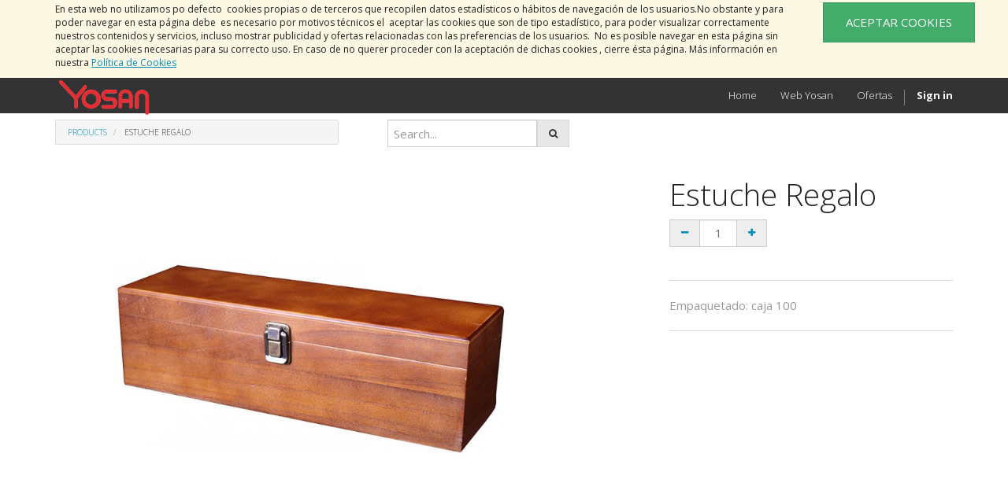

--- FILE ---
content_type: text/html; charset=utf-8
request_url: https://yosan.com/shop/product/estuche-regalo-3260
body_size: 4219
content:

  <!DOCTYPE html>
    <link rel="stylesheet" type="text/css" href="/sh_cookie_notice/static/src/css/cookieconsent.min.css"/>
        <script type="text/javascript" src="/sh_cookie_notice/static/src/js/cookieconsent.min.js"></script>
        



 
 

   
    <html lang="en-US" data-website-id="1" data-translatable="1" data-oe-company-name="Yosan S.A">
        <head>
            <meta charset="utf-8"/>
            
                
            
            
            
                
            

            <meta name="viewport" content="initial-scale=1"/>
            <meta name="description"/>
            <meta name="keywords"/>
            <meta name="generator" content="Odoo"/>
            <title>Estuche Regalo | https://www.yosan.com</title>

            
            
                
                    <link rel="alternate" hreflang="en" href="https://yosan.com/en_US/shop/product/estuche-regalo-3260"/>
                
                    <link rel="alternate" hreflang="es" href="https://yosan.com/shop/product/estuche-regalo-creative-2xhoja-230gr-32x45-100und-3260"/>
                
                    <link rel="alternate" hreflang="fr" href="https://yosan.com/fr_FR/shop/product/boite-cadeau-cretive-2u-fueilles-230gr-32x45-100-unites-3260"/>
                
                    <link rel="alternate" hreflang="pt" href="https://yosan.com/pt_PT/shop/product/estuche-regalo-3260"/>
                
            

            
            <link href="/web/css/web.assets_common/3d07304" rel="stylesheet"/>
            
            <link href="/web/css/website.assets_frontend/8f796f3" rel="stylesheet"/>

            
        </head>
        <body>
            <div id="wrapwrap">
                
  <div id="website_cookie_notice" class="container-fluid bg-warning cc-cookies">
    <div class="container">
      <div class="row"><div class="col-xs-10"></div><div class="col-xs-10"></div><div class="col-xs-10"></div><div class="col-xs-10"><table align="left" cellpadding="0" cellspacing="0" hspace="0" vspace="0"><tbody><tr><td align="left"><p><span style="background-color: transparent;">En esta web no utilizamos po defecto&nbsp; cookies propias o de terceros que recopilen datos estadísticos o hábitos de navegación de los usuarios.No obstante y para poder navegar en esta página debe&nbsp; es necesario por motivos técnicos el&nbsp; aceptar las cookies que son de tipo estadístico, para poder visualizar correctamente&nbsp; nuestros contenidos y servicios, incluso mostrar publicidad y ofertas relacionadas con las preferencias de los usuarios.&nbsp; No es posible navegar en esta página sin aceptar las cookies necesarias para su correcto uso. En caso de no querer proceder con la aceptación de dichas cookies , cierre ésta página. Más información en nuestra&nbsp;</span><a href="https://www.yosan.com/page/politica-de-cookies"><u>Política de Cookies</u></a></p></td></tr></tbody></table><div style="clear:both;"></div></div><div class="col-xs-2 text-center"><a class="btn btn-success " href="/website_cookie_notice/ok">ACEPTAR COOKIES</a></div>
&nbsp;&nbsp;&nbsp;&nbsp;&nbsp;</div>
    </div>
  </div>

    <header>
                    <div class="navbar navbar-default navbar-static-top">
                        <div class="container">
                            <div class="navbar-header">
                                <button type="button" class="navbar-toggle" data-toggle="collapse" data-target=".navbar-top-collapse">
                                    <span class="sr-only">Toggle navigation</span>
                                    <span class="icon-bar"></span>
                                    <span class="icon-bar"></span>
                                    <span class="icon-bar"></span>
                                </button>
                                <a href="/en_US/" class="navbar-brand logo">
            <img src="/logo.png" alt="Logo of Yosan S.A" title="Yosan S.A"/>
        </a>
    </div>
                            <div class="collapse navbar-collapse navbar-top-collapse">
                                <ul class="nav navbar-nav navbar-right" id="top_menu">
                                    
                                        
    <li>
        <a href="/en_US/">
            <span>Home</span>
        </a>
    </li>
    

                                    
                                        
    <li>
        <a href="https://grupoyosan.com/">
            <span>Web Yosan</span>
        </a>
    </li>
    

                                    
                                        
    <li>
        <a href="/en_US/page/ofertas">
            <span>Ofertas </span>
        </a>
    </li>
    

                                    
                                    
      <li class="hidden">
          <a href="/en_US/shop/cart">
              <i class="fa fa-shopping-cart"></i>
              My cart <sup class="my_cart_quantity label label-primary"></sup>
          </a>
      </li>
  
                                    
                                <li class="divider" groups="base.group_public"></li>
        <li groups="base.group_public">
            <a href="/en_US/web/login">
                <b>Sign in</b>
            </a>
        </li>
    </ul>
                            </div>
                        </div>
                    </div>
                </header>
                <main>
                    
    
    <div itemscope="itemscope" itemtype="http://schema.org/Product" id="wrap" class="js_sale">
      <section class="container mt8 oe_website_sale " id="product_detail">
        <div class="row">
          <div class="col-sm-4">
            <ol class="breadcrumb">
              <li>
                <a href="/en_US/shop" onclick="history.go(-1); return false;">Products</a>
              </li>
              
              <li class="active">
                <span>Estuche Regalo</span>
              </li>
            </ol>
          </div>
          <div class="col-sm-3">
            
  <form action="/en_US/shop" method="get" class="pull-right">
    
    <div class="input-group">
      <input type="text" name="search" class="search-query form-control" placeholder="Search..."/>
      <span class="input-group-btn">
        <p style="text-align: center;">
          <a class="btn btn-default a-submit">
            <span tabindex="-1" data-cke-widget-wrapper="1" data-cke-filter="off" class="cke_widget_wrapper cke_widget_inline" data-cke-display-name="i" data-cke-widget-id="18">
              <i class="fa fa-search cke_widget_element" data-cke-widget-data="{}" data-cke-widget-keep-attr="0" data-widget="icons"></i>
            </span>
          </a>
        </p>
      </span>
    </div>
  </form>

          </div>
          </div>
        <div class="row">
          <div class="col-sm-7 col-md-7 col-lg-7">
            <span itemprop="image"><img class="img img-responsive product_detail_img" src="/website/image/product.template/3260_41a3303/image" style="" alt="Estuche Regalo"/></span>
          </div>
          <div class="col-sm-5 col-md-5 col-lg-4 col-lg-offset-1">
            <h1 itemprop="name">Estuche Regalo</h1>
            <span itemprop="url" style="display:none;">/shop/product/estuche-regalo-3260</span>
            <form action="/en_US/shop/cart/update" class="js_add_cart_variants" data-attribute_value_ids="[39697]" method="POST">
              <div class="js_product">
                
                  <input type="hidden" class="product_id" name="product_id" value="39697"/>
                  
  
  <ul class="list-unstyled js_add_cart_variants nav-stacked" data-attribute_value_ids="[[39697, [], 50.9971, 37.0]]">
    
      
    
  </ul>

                
                
  <div itemprop="offers" itemscope="itemscope" itemtype="http://schema.org/Offer" class="product_price mt16">
      <h4 class="oe_price_h4 css_editable_mode_hidden decimal_precision" data-precision="0.01">
          <span class="text-danger oe_default_price" style="text-decoration: line-through; white-space: nowrap;"><span class="oe_currency_value">0.00</span> €</span>
          <b class="oe_price" style="white-space: nowrap;"><span class="oe_currency_value">0.00</span> €</b>
          <span itemprop="price" style="display:none;">0.0</span>
          <span itemprop="priceCurrency" style="display:none;" class="decimal_precision" data-precision="0.01">EUR</span>
      </h4>
      <h4 class="css_editable_mode_display" style="display: none;">
        <span><span class="oe_currency_value">0.00</span> €</span>
      </h4>
      <h4 class="hidden oe_not_available bg-warning">Product not available</h4>
  </div>

                
                <div class="css_quantity input-group oe_website_spinner">
        <span class="input-group-addon">
            <a href="#" class="mb8 js_add_cart_json">
                <i class="fa fa-minus"></i>
            </a>
        </span>
        <input type="text" class="js_quantity form-control" data-min="1" name="add_qty" value="1"/>
        <span class="input-group-addon">
            <a href="#" class="mb8 float_left js_add_cart_json">
                <i class="fa fa-plus"></i>
            </a>
        </span>
    </div>
  
            </div>
            </form>
            
            <div>
              <p class="text-muted"></p><hr/><p class="text-muted">
      
        
          <span>Empaquetado</span>: <span>caja 100</span><br/>
        
      
    </p>
  
    
            </div>
            <hr/>
            <p class="text-muted"></p>
          </div>
        </div>
      </section>
      <div itemprop="description" class="oe_structure mt16" id="product_full_description"></div>
  
    </div>
  
                </main>
                <footer>
                    <div class="oe_structure" id="footer">
      <section></section>
      <section class="oe_img_bg" data-snippet-id="three-columns" style="background-image: url(&quot;/website/static/src/img/banner/greenfields.jpg&quot;);">
        <div class="container">
          <div class="row">
            <div class="col-md-3">
              <p class="mt16" style="text-align: center;"></p>
            </div>
            <div class="col-md-3">
              <p class="mt16" style="text-align: center;">
                <strong>
                  <a href="https://www.yosan.com/shop"><span style="color:#FFFF00;">Productos Yosan</span><span style="color:#FFFF00;"></span>&nbsp;</a>
                </strong>
              </p>
              <h5 class="mt16">
                <strong> </strong>
                <span style="color:#FFFFFF;">Visite nuestro extenso catálogo de productos dividido por categorías y secciones donde encontrará todo lo que necesite para su empresa o negocio.</span>
              </h5>
              <h5 class="mt16">
                <span style="color:#FFFFFF;">Todos nuestros productos gozan de una calidad contrastada&nbsp; con la experiencia de más de 3.000 clientes satisfechos durante nuestros casi 30 años de experiencia en el sector gráfico.</span>
              </h5>
              <h5 class="mt16">
                <span style="color:#FFFFFF;">Para cualquier duda puede contactar con YOSAN y le atenderemos personalmente. ¿Hablamos?</span>
              </h5>
              <h6 class="mt16"></h6>
            </div>
            <div class="col-md-3 mb64">
              <h3 class="mt16" style="text-align: center;">
                <strong>&nbsp; <span style="color:#FFFFFF;">RPGD 2025</span></strong>
              </h3>
              <p class="mt16" style="text-align: center;">
                <a href="https://grupoyosan.com/aviso-legal-grupo-yosan/">
                  <span style="color:#00FFFF;"> Aviso Legal </span>
                </a>
              </p>
              <p class="mt16" style="text-align: center;">
                <a href="https://grupoyosan.com/politica-de-privacidad/">
                  <span style="color:#00FFFF;">&nbsp;Política de Privacidad </span>
                </a>
              </p>
              <p class="mt16" style="text-align: center;">
                <a href="https://www.yosan.com/page/politica-de-redes-sociales">
                  <span style="color:#00FFFF;"></span>
                  <span style="color:#00FFFF;"> </span>
                </a>
                <span style="color:#00FFFF;">
                  <a href="https://www.yosan.com/page/politica-de-redes-sociales"> </a>
                </span>
                <a href="https://www.yosan.com/page/politica-de-redes-sociales">
                  <span style="color:#00FFFF;">Política de Redes Sociales</span>
                </a>
                <span style="color:#00FFFF;">
                  <a href="https://www.yosan.com/page/politica-de-redes-sociales"> </a>
                </span>
                <a href="https://www.yosan.com/page/politica-de-redes-sociales"> </a>
                <span style="color:#00FFFF;"> </span>
                <a href="https://www.yosan.com/page/privacidad">
                  <strong>
                    <span style="color:#00FFFF;"></span>
                  </strong>
                </a>
              </p>
              <p class="mt16" style="text-align: center;">
                <a href="https://grupoyosan.com/politica-de-cookies/">
                  <span style="color:#00FFFF;">Política de Cookies</span>
                </a>
              </p>
              <p class="mt16" style="text-align: center;">
                <a href="https://app.emprendis.com/canaldedenuncias/yosan">
                  <span style="color:#00FF00;">Canal de Denuncias</span>
                </a>
              </p>
              <p class="mt16" style="text-align: center;">
                <a href="chrome-extension://efaidnbmnnnibpcajpcglclefindmkaj/https://grupoyosan.com/wp-content/uploads/2024/06/PROTOCOLO-DENUNCIAS-YOSAN.pdf">
                  <span style="color:#00FF00;">Protocolo de Denuncias</span>
                </a>
              </p>
              <p class="mt16" style="text-align: center;">
                <a href="chrome-extension://efaidnbmnnnibpcajpcglclefindmkaj/https://grupoyosan.com/wp-content/uploads/2024/06/PROTOCOLO-DE-ACOSO-YOSAN.pdf">
                  <span style="color:#00FF00;">Protocolo de Acoso</span>
                </a>
              </p>
              <p class="mt16" style="text-align: center;"></p>
              <p class="mt16" style="text-align: center;">
                <img src="/website/image/ir.attachment/494948_4feef54/datas" style=""/>
              </p>
              <p class="mt16" style="text-align: center;"></p>
            </div>
            <div class="col-md-3">
              <h4 class="mt16" style="text-align: center;">
                <strong>
                  <span style="color:#FFFF00;">Yosan S.A.</span>
                </strong>
              </h4>
              <p style="text-align: center;">
                <span tabindex="-1">
                  <span tabindex="-1">
                    <span tabindex="-1">
                      <span tabindex="-1">
                        <span class="fa fa-map-marker fa-2x" data-widget="icons" style=""></span>
                      </span>
                    </span>
                  </span>
                </span>
                <span style="color:#FFFFE0;">&nbsp;Polígono Ind.Picassent<br/>
Calle 14<br/>
Apdo. Correos 345<br/>
46220 Picassent (Valencia)</span>
              </p>
              <p style="text-align: center;">
                <span style="color:#FFFFE0;"><span tabindex="-1"><span tabindex="-1"><span tabindex="-1"><span tabindex="-1"><span class="fa fa-phone fa-2x" data-widget="icons" style=""></span></span></span></span></span>&nbsp; &nbsp; &nbsp; 34 96 123 25 11<br/><span tabindex="-1"><span tabindex="-1"><span tabindex="-1"><span tabindex="-1"><span class="fa fa-file-text-o fa-2x" data-widget="icons" style="animation-play-state: paused; transition: none"></span></span></span></span></span>&nbsp; &nbsp; &nbsp; 34 96 123 57 67</span>
              </p>
              <p style="text-align: center;">
                <span style="color:#FFFFE0;"><span tabindex="-1"><span tabindex="-1"><span tabindex="-1"><span tabindex="-1"><span class="fa fa-envelope fa-2x" data-widget="icons" style="animation-play-state: paused; transition: none"></span></span></span></span></span>&nbsp; &nbsp; &nbsp;info@yosan.com</span>
              </p>
              <p></p>
              <p></p>
            </div>
          </div>
        </div>
      </section>
    </div>
  <div class="container mt16 mb8">
              <div class="pull-right">
                  Powered by <a class="label label-danger" href="http://www.odoo.com/page/website-builder">Odoo</a>,
                  an awesome <a href="http://www.odoo.com/page/crm">Open Source CRM</a>.
              </div>
              <div class="pull-left text-muted">
                  Copyright &copy; <span>Yosan S.A</span><span>-&nbsp;</span>
  <span></span>
  <span>-</span>
  
              </div>
          </div>
      </footer>
            </div>

            
            <script type="text/javascript" src="/web/js/web.assets_common/3d07304"></script>
            
            <script type="text/javascript" src="/web/js/website.assets_frontend/8f796f3"></script>
            
        </body>
    </html>

